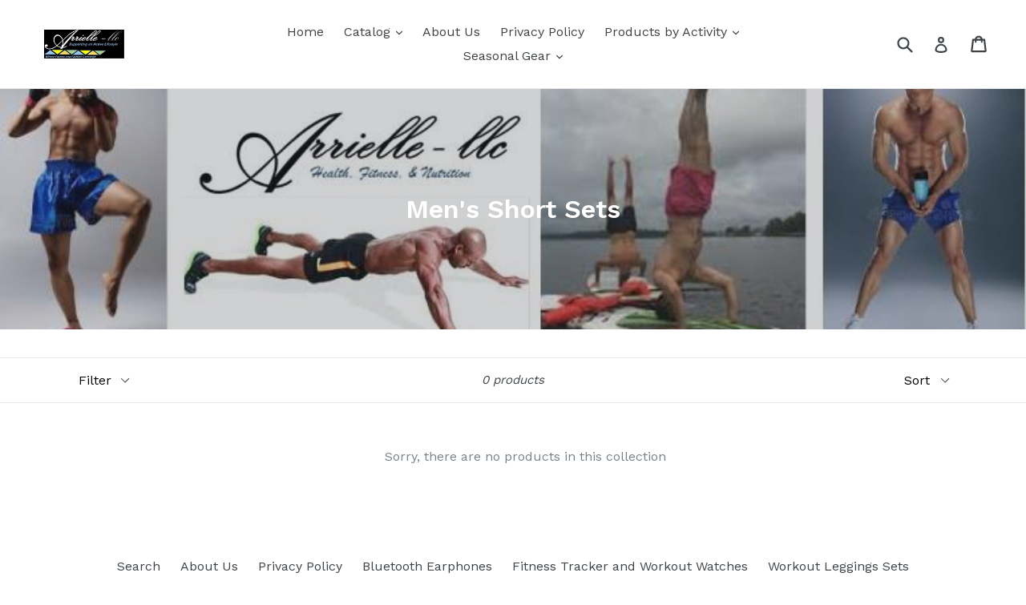

--- FILE ---
content_type: text/css
request_url: https://arriellellc.com/cdn/shop/t/1/assets/bold-upsell-custom.css?v=150135899998303055901529505389
body_size: -729
content:
/*# sourceMappingURL=/cdn/shop/t/1/assets/bold-upsell-custom.css.map?v=150135899998303055901529505389 */
